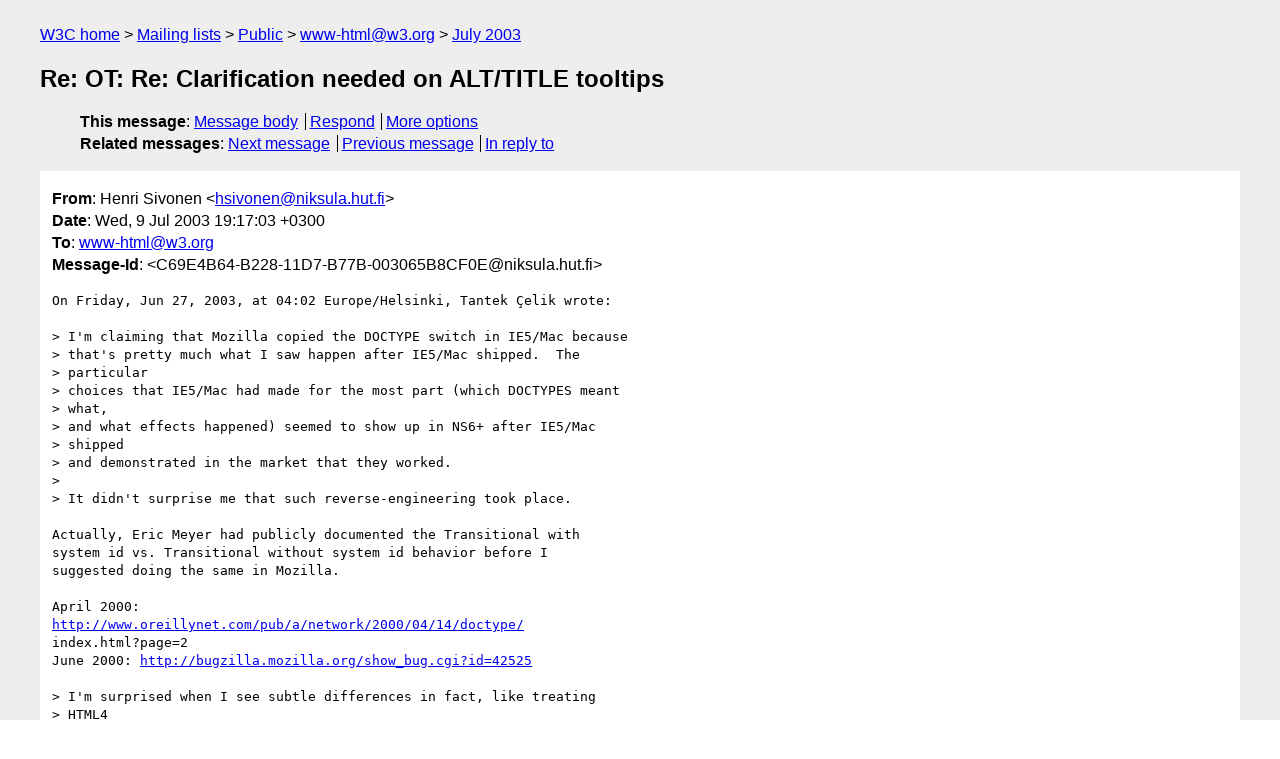

--- FILE ---
content_type: text/html
request_url: https://lists.w3.org/Archives/Public/www-html/2003Jul/0036.html
body_size: 2731
content:
<!DOCTYPE html>
<html xmlns="http://www.w3.org/1999/xhtml" lang="en">
<head>
<meta charset="ISO-8859-1" />
<meta name="viewport" content="width=device-width, initial-scale=1" />
<meta name="generator" content="hypermail 3.0.0, see https://github.com/hypermail-project/hypermail/" />
<title>Re: OT: Re: Clarification needed on ALT/TITLE tooltips from Henri Sivonen on 2003-07-09 (www-html@w3.org from July 2003)</title>
<meta name="Author" content="Henri Sivonen (hsivonen&#x40;&#0110;&#0105;&#0107;&#0115;&#0117;&#0108;&#0097;&#0046;&#0104;&#0117;&#0116;&#0046;&#0102;&#0105;)" />
<meta name="Subject" content="Re: OT: Re: Clarification needed on ALT/TITLE tooltips" />
<meta name="Date" content="2003-07-09" />
<link rel="stylesheet" title="Normal view" href="/assets/styles/public.css" />
<link rel="help" href="/Help/" />
<link rel="start" href="../" title="www-html@w3.org archives" />
<script defer="defer" src="/assets/js/archives.js"></script>
</head>
<body class="message">
<header class="head">
<nav class="breadcrumb" id="upper">
  <ul>
    <li><a href="https://www.w3.org/">W3C home</a></li>
    <li><a href="/">Mailing lists</a></li>
    <li><a href="../../">Public</a></li>
    <li><a href="../" rel="start">www-html@w3.org</a></li>
    <li><a href="./" rel="contents">July 2003</a></li>
  </ul>
</nav>
<h1>Re: OT: Re: Clarification needed on ALT/TITLE tooltips</h1>
<!-- received="Wed Jul  9 12:17:15 2003" -->
<!-- isoreceived="20030709121715" -->
<!-- sent="Wed, 9 Jul 2003 19:17:03 +0300" -->
<!-- isosent="20030709161703" -->
<!-- name="Henri Sivonen" -->
<!-- email="hsivonen&#x40;&#0110;&#0105;&#0107;&#0115;&#0117;&#0108;&#0097;&#0046;&#0104;&#0117;&#0116;&#0046;&#0102;&#0105;" -->
<!-- subject="Re: OT: Re: Clarification needed on ALT/TITLE tooltips" -->
<!-- id="C69E4B64-B228-11D7-B77B-003065B8CF0E@niksula.hut.fi" -->
<!-- charset="ISO-8859-1" -->
<!-- inreplyto="BB20E55B.29D22%tantek&#64;cs.stanford.edu" -->
<!-- expires="-1" -->
<nav id="navbar">
<ul class="links hmenu_container">
<li>
<span class="heading">This message</span>: <ul class="hmenu"><li><a href="#start" id="options1">Message body</a></li>
<li><a href="mailto:www-html&#x40;&#0119;&#0051;&#0046;&#0111;&#0114;&#0103;?Subject=Re%3A%20OT%3A%20Re%3A%20Clarification%20needed%20on%20ALT%2FTITLE%20tooltips&amp;In-Reply-To=%3CC69E4B64-B228-11D7-B77B-003065B8CF0E%40niksula.hut.fi%3E&amp;References=%3CC69E4B64-B228-11D7-B77B-003065B8CF0E%40niksula.hut.fi%3E">Respond</a></li>
<li><a href="#options3">More options</a></li>
</ul></li>
<li>
<span class="heading">Related messages</span>: <ul class="hmenu">
<!-- unext="start" -->
<li><a href="0037.html">Next message</a></li>
<li><a href="0035.html">Previous message</a></li>
<li><a href="https://www.w3.org/mid/BB20E55B.29D22%tantek&#x40;&#0099;&#0115;&#0046;&#0115;&#0116;&#0097;&#0110;&#0102;&#0111;&#0114;&#0100;&#0046;&#0101;&#0100;&#0117;">In reply to</a></li>
<!-- unextthread="start" -->
<!-- ureply="end" -->
</ul></li>
</ul>
</nav>
</header>
<!-- body="start" -->
<main class="mail">
<ul class="headers" aria-label="message headers">
<li><span class="from">
<span class="heading">From</span>: Henri Sivonen &lt;<a href="mailto:hsivonen&#x40;&#0110;&#0105;&#0107;&#0115;&#0117;&#0108;&#0097;&#0046;&#0104;&#0117;&#0116;&#0046;&#0102;&#0105;?Subject=Re%3A%20OT%3A%20Re%3A%20Clarification%20needed%20on%20ALT%2FTITLE%20tooltips&amp;In-Reply-To=%3CC69E4B64-B228-11D7-B77B-003065B8CF0E%40niksula.hut.fi%3E&amp;References=%3CC69E4B64-B228-11D7-B77B-003065B8CF0E%40niksula.hut.fi%3E">hsivonen&#x40;&#0110;&#0105;&#0107;&#0115;&#0117;&#0108;&#0097;&#0046;&#0104;&#0117;&#0116;&#0046;&#0102;&#0105;</a>&gt;
</span></li>
<li><span class="date"><span class="heading">Date</span>: Wed, 9 Jul 2003 19:17:03 +0300</span></li>
<li><span class="to"><span class="heading">To</span>: <a href="mailto:www-html&#x40;&#0119;&#0051;&#0046;&#0111;&#0114;&#0103;?Subject=Re%3A%20OT%3A%20Re%3A%20Clarification%20needed%20on%20ALT%2FTITLE%20tooltips&amp;In-Reply-To=%3CC69E4B64-B228-11D7-B77B-003065B8CF0E%40niksula.hut.fi%3E&amp;References=%3CC69E4B64-B228-11D7-B77B-003065B8CF0E%40niksula.hut.fi%3E">www-html&#x40;&#0119;&#0051;&#0046;&#0111;&#0114;&#0103;</a>
</span></li>
<li><span class="message-id"><span class="heading">Message-Id</span>: &lt;C69E4B64-B228-11D7-B77B-003065B8CF0E&#x40;&#0110;&#0105;&#0107;&#0115;&#0117;&#0108;&#0097;&#0046;&#0104;&#0117;&#0116;&#0046;&#0102;&#0105;&gt;
</span></li>
</ul>
<pre id="start" class="body">
On Friday, Jun 27, 2003, at 04:02 Europe/Helsinki, Tantek Çelik wrote:

&gt; I'm claiming that Mozilla copied the DOCTYPE switch in IE5/Mac because
&gt; that's pretty much what I saw happen after IE5/Mac shipped.  The  
&gt; particular
&gt; choices that IE5/Mac had made for the most part (which DOCTYPES meant  
&gt; what,
&gt; and what effects happened) seemed to show up in NS6+ after IE5/Mac  
&gt; shipped
&gt; and demonstrated in the market that they worked.
&gt;
&gt; It didn't surprise me that such reverse-engineering took place.

Actually, Eric Meyer had publicly documented the Transitional with  
system id vs. Transitional without system id behavior before I  
suggested doing the same in Mozilla.

April 2000:  
<a href="http://www.oreillynet.com/pub/a/network/2000/04/14/doctype/">http://www.oreillynet.com/pub/a/network/2000/04/14/doctype/</a> 
index.html?page=2
June 2000: <a href="https://bugzilla.mozilla.org/show_bug.cgi?id=42525">http://bugzilla.mozilla.org/show_bug.cgi?id=42525</a>

&gt; I'm surprised when I see subtle differences in fact, like treating  
&gt; HTML4
&gt; Transitional with URL DOCTYPE as quirky rather than standards  
&gt; (especially
&gt; since the CSS1 Test Suite has used that particular DOCTYPE since its
&gt; inception).

Not all real-world pages that look OK in the standards mode of Mac IE 5  
look good in the standards mode of Mozilla, because Mozilla generates a  
line box around a lone inline image and align the image to baseline by  
default.

Back in 2000, there were already prominent sites that used the HTML 4.0  
Transitional doctype with system id but weren't compatible with  
Mozilla's standards mode (the line box with image thing). Convincing  
the Netscape Product Delivery Team to approve standards mode for HTML  
4.0 Transitional with system id in the Netscape 6.0 timeframe without  
convincing the layout folks to be less strict about the line box just  
would not have worked.

As a compromise, standards layout for Transitional was limited to HTML  
4.01 with system id (and XHTML). Initially, the exact URL used as the  
system id mattered, but that was a plain bug.

Later, the almost standards mode was introduced in order to be less  
strict about the line box around a lone image. However, HTML 4.0 with  
system id was not promoted to almost standards.

What intrigues me about the doctype behavior of Mac IE 5 is the  
treatment of
&lt;!DOCTYPE HTML PUBLIC &quot;-//W3C//DTD HTML 4.01//EN&quot;&gt;, &lt;!DOCTYPE HTML  
PUBLIC &quot;ISO/IEC 15445:2000//DTD HTML//EN&quot;&gt; and &lt;!DOCTYPE HTML PUBLIC  
&quot;ISO/IEC 15445:1999//DTD HTML//EN&quot;&gt;.

-- 
Henri Sivonen
<a href="mailto:hsivonen&#x40;&#0105;&#0107;&#0105;&#0046;&#0102;&#0105;?Subject=Re%3A%20OT%3A%20Re%3A%20Clarification%20needed%20on%20ALT%2FTITLE%20tooltips&amp;In-Reply-To=%3CC69E4B64-B228-11D7-B77B-003065B8CF0E%40niksula.hut.fi%3E&amp;References=%3CC69E4B64-B228-11D7-B77B-003065B8CF0E%40niksula.hut.fi%3E">hsivonen&#x40;&#0105;&#0107;&#0105;&#0046;&#0102;&#0105;</a>
<a href="http://www.iki.fi/hsivonen/">http://www.iki.fi/hsivonen/</a>
</pre>
<p class="received"><span class="heading">Received on</span> Wednesday,  9 July 2003 12:17:15 UTC</p>
</main>
<!-- body="end" -->
<footer class="foot">
<nav id="navbarfoot">
<ul class="links hmenu_container">
<li><span class="heading">This message</span>: <span class="message_body"><a href="#start">Message body</a></span></li>
<!-- lnext="start" -->
<li><span class="heading">Next message</span>: <a href="0037.html">Elizabeth Montgomery: "HELP!  w3.org   is on all my webpages in HTML - can&#0039;t delete them!"</a></li>
<li><span class="heading">Previous message</span>: <a href="0035.html">Travelling Rester: "Le ofrecemos un excelente regalo empresarial para sus clientes"</a></li>
<li><span class="heading">In reply to</span>: <a href="https://www.w3.org/mid/BB20E55B.29D22%tantek&#x40;&#0099;&#0115;&#0046;&#0115;&#0116;&#0097;&#0110;&#0102;&#0111;&#0114;&#0100;&#0046;&#0101;&#0100;&#0117;">Message archived in another list or period</a></li>
<!-- lnextthread="start" -->
<!-- lreply="end" -->
</ul>
<ul class="links hmenu_container">
<li id="options3"><span class="heading">Mail actions</span>: <ul class="hmenu"><li><a href="mailto:www-html&#x40;&#0119;&#0051;&#0046;&#0111;&#0114;&#0103;?Subject=Re%3A%20OT%3A%20Re%3A%20Clarification%20needed%20on%20ALT%2FTITLE%20tooltips&amp;In-Reply-To=%3CC69E4B64-B228-11D7-B77B-003065B8CF0E%40niksula.hut.fi%3E&amp;References=%3CC69E4B64-B228-11D7-B77B-003065B8CF0E%40niksula.hut.fi%3E">respond to this message</a></li>
<li><a href="mailto:www-html&#x40;&#0119;&#0051;&#0046;&#0111;&#0114;&#0103;">mail a new topic</a></li></ul></li>
<li><span class="heading">Contemporary messages sorted</span>: <ul class="hmenu"><li><a href="index.html#msg36">by date</a></li>
<li><a href="thread.html#msg36">by thread</a></li>
<li><a href="subject.html#msg36">by subject</a></li>
<li><a href="author.html#msg36">by author</a></li>
</ul></li>
<li><span class="heading">Help</span>: <ul class="hmenu">
    <li><a href="/Help/" rel="help">how to use the archives</a></li>
    <li><a href="https://www.w3.org/Search/Mail/Public/search?type-index=www-html&amp;index-type=t">search the archives</a></li>
</ul>
</li>
</ul>
</nav>
<!-- trailer="footer" -->
<p class="colophon">
This archive was generated by <a href="https://github.com/hypermail-project/hypermail/">hypermail 3.0.0</a>: Thursday, 13 July 2023 18:04:42 UTC
</p>
</footer>
</body>
</html>
